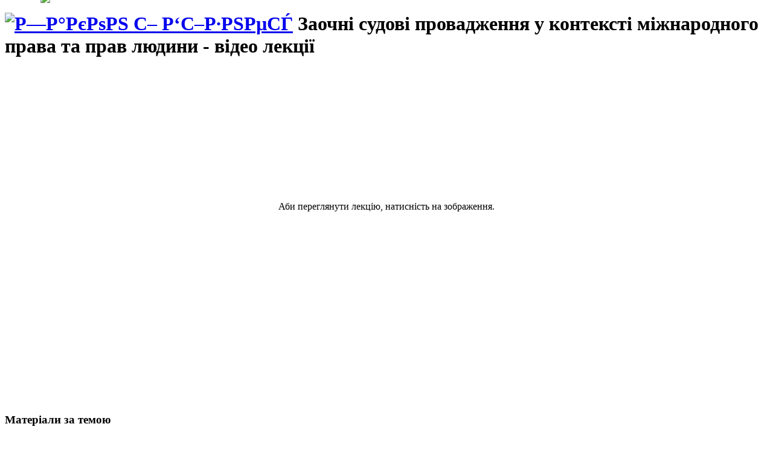

--- FILE ---
content_type: text/html; charset=UTF-8
request_url: https://zib.com.ua/ua/156956-zaochni_sudovi_provadzhennya_u_konteksti_mizhnarodnogo_prava.html
body_size: 10812
content:
<!DOCTYPE html PUBLIC "-//W3C//DTD XHTML 1.0 Transitional//EN" "http://www.w3.org/TR/xhtml1/DTD/xhtml1-transitional.dtd">
<html xmlns="http://www.w3.org/1999/xhtml">
    <head>

    	<noscript><meta http-equiv="refresh" content="0;URL=https://zib.com.ua//ua/print/156956-zaochni_sudovi_provadzhennya_u_konteksti_mizhnarodnogo_prava.html" /></noscript>


    	  

	    	<!--[if lte IE 7]>
				<meta http-equiv="refresh" content="0;URL=https://zib.com.ua//ua/print/156956-zaochni_sudovi_provadzhennya_u_konteksti_mizhnarodnogo_prava.html" />
			<![endif]-->

		
		<meta http-equiv="Content-Type" content="text/html; charset=utf-8" />
<title>Заочні судові провадження у контексті міжнародного права та прав людини - відео лекції</title><meta name="keywords" content="Закон і Бізнес" /><meta name="description" content="Продовжується серія лекцій для адвокатів щодо реалізації права на справедливий суд та компетентний захист в справах щодо воєнних злочинів. Спікери — провідні правники з міжнародного кримінального права Європи та США." /><meta property="og:title" content="Заочні судові провадження у контексті міжнародного права та прав людини - відео лекції" /><meta property="og:description" content="Продовжується серія лекцій для адвокатів щодо реалізації права на справедливий суд та компетентний захист в справах щодо воєнних злочинів. Спікери — провідні правники з міжнародного кримінального права Європи та США." /><meta property="og:image" content="https://zib.com.ua/files/articles_photos/156956.png" /><meta property="og:site_name" content="Закон і Бізнес" /><meta property="og:url" content="https://zib.com.ua/ua/156956-zaochni_sudovi_provadzhennya_u_konteksti_mizhnarodnogo_prava.html" />        <meta property="og:type" content="article" />
        <meta name="X-UA-Compatible" content="IE=8" />
        <meta http-equiv="X-UA-Compatible" content="chrome=1" />
        <meta property="fb:app_id" content="176368059118102" />
        <meta property="og:image:width" content="968"/>
        <meta property="og:image:height" content="544"/>
        <link rel="stylesheet" type="text/css" href="/css/flush.css" media="all" />
        <link rel="stylesheet" type="text/css" href="/css/design.css" media="all" />
        <link rel="stylesheet" type="text/css" href="/css/common.rt.css" media="all" />
        <link rel="stylesheet" type="text/css" href="/css/jquery.jscrollpane.css" media="all" />
       

        		<link rel="stylesheet" type="text/css" href="/css/zib.gallery.css" />
		<link rel="alternate" type="application/rss+xml" title="RSS" href="http://zib.com.ua/ua/rss/">
		

		<!--
        <script type="text/javascript" src="/js/jquery-1.5.2.min.js"></script>
       

        <script src="//ajax.googleapis.com/ajax/libs/jquery/1.8.3/jquery.min.js"></script>
		 -->
		<!--<script type="text/javascript" src="http://zib.com.ua/js/lib/jquery.zclip.min.js"></script>-->
		
		<script type="text/javascript" src="/js/jquery-1.8.0.min.js?1_8_3"></script>

		<script type="text/javascript" src="https://zib.com.ua/js/dbabych.cookies.js"></script>

	 
        <script type="text/javascript" src="https://zib.com.ua/js/jquery.jscrollpane.min.js"></script>
        <script type="text/javascript" src="https://zib.com.ua/js/jquery.mousewheel.js"></script>
        <script type="text/javascript" src="https://zib.com.ua/js/jquery.form.js"></script>


        <script type="text/javascript" src="https://zib.com.ua/js/dbabych.columnizer.0.1.3.js"></script>

        <!--[if lte IE 7]>
			<script type="text/javascript" src="https://zib.com.ua/js/jquery.columnizer.js"></script>
		<![endif]-->
 
        
        <script type="text/javascript" src="https://zib.com.ua/js/zib.cols_block.js"></script>
        <script type="text/javascript" src="https://zib.com.ua/js/zib.cols_stream.js"></script>
        <script type="text/javascript" src="https://zib.com.ua/js/zib.ipad.js"></script>
        <script type="text/javascript" src="https://zib.com.ua/js/zib.pager.js"></script>
        <script type="text/javascript" src="https://zib.com.ua/js/zib.popup.js"></script>
        <script type="text/javascript" src="https://zib.com.ua/js/zib.wraps.js?2"></script>
        <script type="text/javascript" src="https://zib.com.ua/js/zib.protection.js"></script>


        <script type="text/javascript" src="https://zib.com.ua/js/zib.comments.js"></script>

        <script type="text/javascript" src="https://zib.com.ua/js/zib.gallery.js"></script>       
		<link rel="shortcut icon" href="https://zib.com.ua/favicon.ico" type="image/x-icon" />
		<script type="text/javascript">
            var lang_lower = 'ua';
            var section = 'article';
        </script>

		<script type="text/javascript" src="https://zib.com.ua/js/common.js?1"></script>
 
        
       
	<!--	<script type="text/javascript">
        
          var _gaq = _gaq || [];
          _gaq.push(['_setAccount', 'UA-3440654-50']);
          _gaq.push(['_trackPageview']);
        
          (function() {
            var ga = document.createElement('script'); ga.type = 'text/javascript'; ga.async = true;
            ga.src = ('https:' == document.location.protocol ? 'https://ssl' : 'http://www') + '.google-analytics.com/ga.js';
            var s = document.getElementsByTagName('script')[0]; s.parentNode.insertBefore(ga, s);
          })();
        
        </script> -->
        <!-- Google tag (gtag.js) -->
        <script async src="https://www.googletagmanager.com/gtag/js?id=G-J6WMNQNW3D"></script>
        <script>
          window.dataLayer = window.dataLayer || [];
          function gtag(){dataLayer.push(arguments);}
          gtag('js', new Date());
        
          gtag('config', 'G-J6WMNQNW3D');
        </script>
  
        <script type="text/javascript" src="/js/lib/ZeroClipboard.js"></script>
        
       <script async src="//pagead2.googlesyndication.com/pagead/js/adsbygoogle.js"></script>
       
        <!-- <script>
          (adsbygoogle = window.adsbygoogle || []).push({
            google_ad_client: "ca-pub-6657946164226071",
            enable_page_level_ads: true
          });
        </script>-->
       <!-- 
        <script src="https://cdn.gravitec.net/storage/1b999b19bc1aedd95e87793bd735fce4/client.js" async></script> 	
        <script src="https://cdn.gravitec.net/client/bell.js?hot=%D0%93%D0%B0%D1%80%D1%8F%D1%87%D0%B5&court-news=%D0%A1%D1%83%D0%B4%D0%BE%D0%B2%D1%96+%D0%BD%D0%BE%D0%B2%D0%B8%D0%BD%D0%B8&advocacy-news=%D0%9D%D0%BE%D0%B2%D0%B8%D0%BD%D0%B8+%D0%B0%D0%B4%D0%B2%D0%BE%D0%BA%D0%B0%D1%82%D1%83%D1%80%D0%B8&c-practice=%D0%A1%D1%83%D0%B4%D0%BE%D0%B2%D0%B0+%D0%BF%D1%80%D0%B0%D0%BA%D1%82%D0%B8%D0%BA%D0%B0&analytics=%D0%90%D0%B2%D1%82%D0%BE%D1%80%D1%81%D1%8C%D0%BA%D0%B0+%D0%B0%D0%BD%D0%B0%D0%BB%D1%96%D1%82%D0%B8%D0%BA%D0%B0&all-news=%D0%A3%D1%81%D1%96+%D0%BD%D0%BE%D0%B2%D0%B8%D0%BD%D0%B8" id="gravitec-taglist"></script>
        -->
    </head>
    <body>
	<!--3a9f6b4e-->
    	<div id="fb-root"></div>
		<script>(function(d, s, id) {
		  var js, fjs = d.getElementsByTagName(s)[0];
		  if (d.getElementById(id)) return;
		  js = d.createElement(s); js.id = id;
		  js.src = "//connect.facebook.net/ru_RU/all.js#xfbml=1";
		  fjs.parentNode.insertBefore(js, fjs);
		}(document, 'script', 'facebook-jssdk'));</script>
    
        <div class="main_view">
            <div id="content_pane">
<div id="section-0" class="shrink_wrap">

<div id="news_publication" ></div>




<div class="header_block inner">
<h1><a href="/ua/"><img src="/graphics/logotype_zib_small_ua.gif" class="logotype_ua" alt="Р—Р°РєРѕРЅ С– Р‘С–Р·РЅРµСЃ" /></a>

Заочні судові провадження у контексті міжнародного права та прав людини - відео лекції</h1>
<span class="font_size"></span>
</div>

<link rel="next" href="/ua/156945-tizhden_zemelnogo_prava_rozpochinaetsya_kruglim_stolom.html" id="next_article" /><link rel="previous" href="/ua/157060-zahodi_bezpeki_yak_metod_vplivu_doslidyat_advokati_na_kruglo.html" id="prev_article" /><div class="section_frame">

<!-- Р’С‹РІРѕРґ С‚РµРєСЃС‚Р° СЃС‚Р°С‚СЊРё -->
<div class="article_text cols_text_src_01" style="display: none;">
<p class="subname"></p>
 
	<div class="subrubric"><strong>17.07.2023</strong> 16:37<br /></div>
	<div class="stats"><span class="comments_views">2007</span></div><div style="clear:both;height:10px"></div><p class="abstract">Продовжується серія лекцій для адвокатів щодо реалізації права на справедливий суд та компетентний захист в справах щодо воєнних злочинів. Спікери — провідні правники з міжнародного кримінального права Європи та США.</p>
<br />

<p>Про це інформує &laquo;<a href="../../">Закон і Бізнес</a>&raquo; з посиланням на <a href="https://legalaid.gov.ua/novyny/zaochni-sudovi-provadzhennya-u-konteksti-mizhnarodnogo-prava-ta-prav-lyudyny-tema-novoyi-lekcziyi-dlya-advokativ/">КЦ БПД</a>.</p>
<p>Лекції підготовлені в рамках спільного проекту International Bar Association, Міністерства юстиції України та Координаційного центру з надання правової допомоги за підтримки Асоціації правників України.</p>
<p>Відео створені англійською мовою, переклад українською та створення субтитрів забезпечено за підтримки USAID Justice for All Activity.</p>
<p>Американський адвокат <strong>Хайді Дейкстал</strong> зосереджує увагу на заочному розгляді справ про воєнні злочини, що дозволяється відповідно до ст.323 Кримінального процесуального кодексу . Спікерка зауважує, що заочні судові провадження вимагають особливої уваги до забезпечення прав обвинувачених, зокрема їх права на справедливий судовий розгляд. Зокрема, в лекції розглядаються запобіжні заходи, включаючи повідомлення обвинуваченому про провадження, ефективний захист та право на повторний судовий розгляд у разі з&rsquo;яви обвинуваченого.</p>
<p>Хайді Дейкстал, адвокат з США, має понад 13 років практичного досвіду у сфері міжнародного кримінального права та міжнародного права прав людини, а також досвід у сфері національного кримінального права. Представляла потерпілих, обвинувачених та інтереси уряду в міжнародних кримінальних трибуналах, таких як Міжнародний кримінальний суд, Спеціальний суд щодо Сьєрра-Леоне та Міжнародний трибунал щодо колишньої Югославії і, зокрема, постраждалих осіб у механізмах захисту прав людини, таких як ООН, Європейський суд із прав людини, Африканський суд та Африканська комісія.</p><p style="text-align: right; color: #666666; font-size: 11px;"><a href="https://zib.com.ua/" target="_blank" style="color: #666666 !important;">Закон і Бізнес</a></p>
</div>
<!-- РљРѕРЅРµС† РІС‹РІРѕРґР° С‚РµРєСЃС‚Р° СЃС‚Р°С‚СЊРё -->


<!-- Р’С‹РІРѕРґ СЃРѕРґРµСЂР¶РёРјРѕРіРѕ СЃС‚Р°С‚СЊРё -->
<div class="content_block article_text" id="content_block">


	<div class="col_text first_col">

					
				<div class="frame">
					<center  > 											<iframe width="350" height="200" src="https://www.youtube.com/embed/XifxRan8b8s" title="YouTube video player" frameborder="0" allow="accelerometer; autoplay; clipboard-write; encrypted-media; gyroscope" allowfullscreen></iframe>							
							<p class="photo_comment">Аби переглянути лекцію, натисність на зображення.</p>
					    
					</center>
				</div>  

		 
		
		



				<!-- Статья начало -->

                        
                		      
                              <div style="width: 298px;height:298px">
                            <ins class="adsbygoogle"
                                 style="display:inline-block;width:298px;height:298px"
                                 data-ad-client="ca-pub-6657946164226071"
                                 data-ad-slot="9843078850"></ins>
                                 
                               
                            </div>     
                                 
                		

	</div>

<div class="cols_target_01">

</div>

	<div class="col_text personality_articles_block">
	<h3>Матеріали за темою</h3>
	<div id="related_news" class="headers_stream scroll-pane">
							<div class="personality_article">
						<h3><a href="/ua/170481-yakimi_dokazami_ne_mozhna_dovoditi_vinuvatist_obvinuvachenog.html" style="color: #000000 !important;">
							Якими доказами не можна доводити винуватість обвинуваченого — ВС						</a>
							<br /><span><strong>05.01.2026</strong></span></h3>
										</div>
								<div class="personality_article">
						<h3><a href="/ua/170450-yak_ekologichno_pidvesti_pidsumki_roku_bez_visnazhennya.html" style="color: #000000 !important;">
							Як екологічно підвести підсумки року без виснаження						</a>
							<br /><span><strong>31.12.2025</strong></span></h3>
										</div>
								<div class="personality_article">
						<h3><a href="/ua/170042-profesiyna_cinnist_advokata_zrostatime_proporciyno_yogo_zdat.html" style="color: #000000 !important;">
							Професійна цінність адвоката зростатиме пропорційно його здатності працювати на стику права, етики та Data Science — дослідник ШІ						</a>
							<br /><span><strong>05.12.2025</strong></span></h3>
										</div>
								<div class="personality_article">
						<h3><a href="/ua/169986-sud_prisyazhnih_rozyasnennya_prava_sklad_prisyazhnih_voenniy.html" style="color: #000000 !important;">
							Суд присяжних: роз’яснення права, склад присяжних, воєнний стан — огляд ВС						</a>
							<br /><span><strong>02.12.2025</strong></span></h3>
										</div>
								<div class="personality_article">
						<h3><a href="/ua/169966-yak_sudi_nehtuyut_rivnistyu_prav_gromadyan_lishe_tomu_scho_v.html" style="color: #000000 !important;">
							Як суди нехтують рівністю прав громадян лише тому, що вони знаходяться за кордоном						</a>
							<br /><span><strong>01.12.2025</strong></span></h3>
										</div>
								<div class="personality_article">
						<h3><a href="/ua/169874-vp_vs_pereglyanula_svoyu_poziciyu_schodo_ototozhnennya_strok.html" style="color: #000000 !important;">
							ВП ВС переглянула свою позицію щодо ототожнення строків звернення до нотаріуса і суду						</a>
							<br /><span><strong>25.11.2025</strong></span></h3>
										</div>
								<div class="personality_article">
						<h3><a href="/ua/169625-chi_konstituciyni_vinyatki_schodo_povtornoi_uchasti_suddi_v_.html" style="color: #000000 !important;">
							Чи конституційні винятки щодо повторної участі судді в розгляді скарги, з’ясує КС						</a>
							<br /><span><strong>07.11.2025</strong></span></h3>
										</div>
								<div class="personality_article">
						<h3><a href="/ua/169224-de_advokatu_shukati_resurs_v_period_osinnoi_melanholii.html" style="color: #000000 !important;">
							Де адвокату шукати ресурс в період осінньої меланхолії						</a>
							<br /><span><strong>13.10.2025</strong></span></h3>
										</div>
								<div class="personality_article">
						<h3><a href="/ua/168944-advokativ_navchat_medituvati_posered_robochogo_dnya.html" style="color: #000000 !important;">
							Адвокатів навчать медитувати посеред робочого дня						</a>
							<br /><span><strong>23.09.2025</strong></span></h3>
										</div>
								<div class="personality_article">
						<h3><a href="/ua/168930-yak_advokatu_obrati_mizh_formami_zdiysnennya_praktiki.html" style="color: #000000 !important;">
							Як адвокату обрати між формами здійснення практики						</a>
							<br /><span><strong>22.09.2025</strong></span></h3>
										</div>
								<div class="personality_article">
						<h3><a href="/ua/168852-advokati_vivchatimut_boyove_sambo_abi_zumiti_zahistiti_sebe.html" style="color: #000000 !important;">
							Адвокати вивчатимуть бойове самбо, аби зуміти захистити себе						</a>
							<br /><span><strong>17.09.2025</strong></span></h3>
										</div>
								<div class="personality_article">
						<h3><a href="/ua/168842-pyat_porad_yak_pozbutisya_stresu_ta_tumanu_v_golovi.html" style="color: #000000 !important;">
							П’ять порад, як позбутися стресу та «туману в голові»						</a>
							<br /><span><strong>16.09.2025</strong></span></h3>
										</div>
								<div class="personality_article">
						<h3><a href="/ua/168744-yak_advokatu_formuvati_pozitivne_vrazhennya_sered_klientiv_o.html" style="color: #000000 !important;">
							Як адвокату формувати позитивне враження серед клієнтів офлайн та онлайн						</a>
							<br /><span><strong>10.09.2025</strong></span></h3>
										</div>
								<div class="personality_article">
						<h3><a href="/ua/168681-formula_uspihu_advokati_trimayut_cini_i_pokladayutsya_na_sar.html" style="color: #000000 !important;">
							Формула успіху: адвокати тримають ціни і покладаються на «сарафанне радіо»						</a>
							<br /><span><strong>05.09.2025</strong></span></h3>
										</div>
								<div class="personality_article">
						<h3><a href="/ua/168645-sudoviy_ekspert_ta_fahivec_u_chomu_riznicya.html" style="color: #000000 !important;">
							Судовий експерт та фахівець: у чому різниця?						</a>
							<br /><span><strong>03.09.2025</strong></span></h3>
										</div>
								<div class="personality_article">
						<h3><a href="/ua/168607-yak_advokatovi_pozbutisya_sindromu_samozvancya.html" style="color: #000000 !important;">
							Як адвокатові позбутися «синдрому самозванця»						</a>
							<br /><span><strong>01.09.2025</strong></span></h3>
										</div>
								<div class="personality_article">
						<h3><a href="/ua/168585-kpk_dopovnyat_novoyu_pidstavoyu_skasuvannya_sudovogo_rishenn.html" style="color: #000000 !important;">
							КПК доповнять новою підставою скасування судового рішення — проєкт						</a>
							<br /><span><strong>29.08.2025</strong></span></h3>
										</div>
								<div class="personality_article">
						<h3><a href="/ua/168534-yak_viyna_zminila_civilniy_proces_rozpoviv_advokat.html" style="color: #000000 !important;">
							Як війна змінила цивільний процес, розповів адвокат						</a>
							<br /><span><strong>26.08.2025</strong></span></h3>
										</div>
								<div class="personality_article">
						<h3><a href="/ua/168470-viyshov_posibnik_iz_cifrovizacii_vikonannya_sudovih_rishen.html" style="color: #000000 !important;">
							Вийшов посібник із цифровізації виконання судових рішень						</a>
							<br /><span><strong>22.08.2025</strong></span></h3>
										</div>
								<div class="personality_article">
						<h3><a href="/ua/168457-yak_pidgotuvati_advokatskiy_zapit_ta_otrimati_timchasoviy_do.html" style="color: #000000 !important;">
							Як підготувати адвокатський запит та отримати тимчасовий доступ 						</a>
							<br /><span><strong>21.08.2025</strong></span></h3>
										</div>
			        
        
        <div class="more_list_news"><a href="javascript:void(0);" onclick="get_related_articles(this)" data-pagenum="0" data-id="156956" >Завантажити більше публікацій</a></div>
        
        
	</div>
	</div>
		<!--
<div class="col_text">
    <div id="n4p_31953">Loading...</div> 
</div>
    <script type="text/javascript" charset="utf-8"> 
      (function(d,s){ 
        var o=d.createElement(s); 
        o.async=true; 
        o.type="text/javascript"; 
        o.charset="utf-8"; 
        if (location.protocol == "https:") { 
          o.src= "https://js-ua.redtram.com/n4p/0/31/ticker_31953.js" ; 
        } 
        else { 
          o.src= "http://js.ua.redtram.com/n4p/0/31/ticker_31953.js" ; 
        } 
        var x=d.getElementsByTagName(s)[0] ; 
        x.parentNode.insertBefore(o,x) ; 
      })(document,"script"); 
</script>
-->
<div class="col_text comments_block">  

	<h3 class="comments_count_block">Коментарі		 
	</h3>

	<div class=" comments_stream " id="comments_stream">
		            <p class="no_comments_hint">До статті поки що не залишили жодного коментаря. Напишіть свій&nbsp;&mdash; 
                <a href="#" onclick="$('#tmp_parent_id').val(0); show_comment_form(); return false;">
                     і будьте першим!                </a>
            </p> 
                <div class="comment" id="comment_answer_0" style="display: none;">
        </div>
         
	</div>
	
<!--
	<div class="redtram">
	<iframe src="/html_ext/article_redtram_ua.php" class="double" style="border: none;" frameborder="0"></iframe>
	</div>
-->
    

	<input type="hidden" name="tmp_parent_id" id="tmp_parent_id" value="0" />
	<input type="hidden" name="tmp_parent_user_name" id="tmp_parent_user_name" value="" />
	<input type="hidden" name="tmp_article_id" id="tmp_article_id" value="156956" />

</div>


<!-- #################################################################################################################################### -->
	<div id="all_comments_article" style="position:relative;height: 50px;">
		
		<div style="width:100%;display:none" id="article_all_comments">
			<a href="/ua/comments/156956.html" style="background:#e0e0e0; padding:2px 10px;font-size:10px;text-transform:uppercase;float:left;">Читати всi</a>
		<a id="comments_block_add_comment" href="#" onclick="$('#tmp_parent_id').val(0); show_comment_form(); return false;" style="background:#e0e0e0; padding:2px 10px;font-size:10px;text-transform:uppercase;float:right;margin-right:20px;">Додати коментар</a>
		</div>
		
	</div>
<!-- #################################################################################################################################### -->


<div class="col_text">
<div class="frame">

<div id="article_informers" style="display: none;">
<div style="display: inline-block; width: 240px; overflow: hidden;">
<center>
<code>
   
  </code>

</div>
</center>
<p></p>
<div style="width: 200px; display: inline-block; overflow: hidden; margin-bottom: 20px;">
<center>
<iframe src="/html_ext/article_sinoptik.php" style="width: 200px; height: 145px; border: none;" frameborder="0"></iframe>
</div>
</center>
<script type="text/javascript">
<!--
function article_informers_add() {
	$("#article_informers").css({'display':'block'});
}
-->
</script>

<!-- Статья конец -->
<div>

<ins class="adsbygoogle"
     style="display:block"
     data-ad-client="ca-pub-6657946164226071"
     data-ad-slot="6630592157"
     data-ad-format="auto"
     data-full-width-responsive="true"></ins>
<script>
     (adsbygoogle = window.adsbygoogle || []).push({});
</script>    
</div>
<!-- google adsinse-->

</div>
</div>

<div id="last_col" class="col_text">
<div class="frame">
</div>
</div>

</div>
<center>


<br /><br />





</div>
<!-- РљРѕРЅРµС† РІС‹РІРѕРґР° СЃРѕРґРµСЂР¶РёРјРѕРіРѕ СЃС‚Р°С‚СЊРё -->

</div>
	

<div class="banners">
</div>


<div class="footer_block">
<div class="actions_block">
<a href="/ua/print/156956.html" target="_blank" class="icon print" style="position: relative; z-index: 301;"></a><a href="#" class="icon email" onclick="show_email_link_form(156956); return false;" style="position: relative; z-index: 300;"></a>
	   <!--<div class="yashare-auto-init" data-yashareL10n="ru" data-yashareType="none" data-yashareQuickServices="vkontakte,facebook,twitter,odnoklassniki,lj,gplus" style="width: 135px; height: 22px; position: relative; z-index: 201; top: 2px; float: right;"></div> 
    -->
    <!--<script type="text/javascript" src="//yandex.st/share/share.js" charset="utf-8"></script>-->
    <!--<script type="text/javascript">
		function init_yashare() {
			var headID = document.getElementsByTagName("head")[0];         
			var newScript = document.createElement('script');
			newScript.type = 'text/javascript';
			newScript.src = "//yandex.st/share/share.js";
			newScript.charset = 'utf-8';
			headID.appendChild(newScript);
		}
		$(window).bind("load", init_yashare);
	</script>-->
    
        <!--bigmir)net TOP 100-->
    <div style="display: inline; margin-top:4px;margin-right:15px; float: right;" id="icon_bigmir_block">
    </div>
    <!--<script type="text/javascript" language="javascript">
    function BM_Draw(oBM_STAT){
    	document.getElementById('icon_bigmir_block').innerHTML = '<table cellpadding="0" cellspacing="0" border="0" style="display:inline;"><tr><td><div style="margin:0px;padding:0px;font-size:1px;width:88px;"><div style="background:url(\'https://i.bigmir.net/cnt/samples/diagonal/b60_top.gif\') no-repeat bottom;"> </div><div style="font:10px Tahoma;background:url(\'https://i.bigmir.net/cnt/samples/diagonal/b60_center.gif\');"><div style="text-align:center;"><a href="https://www.bigmir.net/" target="_blank" style="color:#0000ab;text-decoration:none;font:10px Tahoma;line-height:10px;">bigmir<span style="color:#ff0000;">)</span>net</a></div><div style="margin-top:1px;padding: 0px 6px 0px 6px;color:#426ed2;"><div style="float:left;font:10px Tahoma;">'+oBM_STAT.hosts+'</div><div style="float:right;font:10px Tahoma;">'+oBM_STAT.hits+'</div></div><br clear="all"/></div><div style="background:url(\'https://i.bigmir.net/cnt/samples/diagonal/b60_bottom.gif\') no-repeat top;"> </div></div></td></tr></table>';
    }
    
    </script>-->
	<!--<script type="text/javascript" language="javascript">
	function bigmir_register() {
		bmN=navigator,bmD=document,bmD.cookie='b=b',i=0,bs=[],bm={o:1,v:16901405,s:16901405,t:0,c:bmD.cookie?1:0,n:Math.round((Math.random()* 1000000)),w:0};
		for(var f=self;f!=f.parent;f=f.parent)bm.w++;
		try{if(bmN.plugins&&bmN.mimeTypes.length&&(x=bmN.plugins['Shockwave Flash']))bm.m=parseInt(x.description.replace(/([a-zA-Z]|\s)+/,''));
		else for(var f=3;f<20;f++)if(eval('new ActiveXObject("ShockwaveFlash.ShockwaveFlash.'+f+'")'))bm.m=f}catch(e){;}
		try{bm.y=bmN.javaEnabled()?1:0}catch(e){;}
		try{bmS=screen;bm.v^=bm.d=bmS.colorDepth||bmS.pixelDepth;bm.v^=bm.r=bmS.width}catch(e){;}
		r=bmD.referrer.slice(7);if(r&&r.split('/')[0]!=window.location.host){bm.f=escape(r);bm.v^=r.length}
		bm.v^=window.location.href.length;for(var x in bm) if(/^[ovstcnwmydrf]$/.test(x)) bs[i++]=x+bm[x];
		//bmD.write('<sc'+'ript type="text/javascript" language="javascript" src="http://c.bigmir.net/?'+bs.join('&')+'"></sc'+'ript>');
		
		var headID = document.getElementsByTagName("head")[0];         
		var newScript = document.createElement('script');
		newScript.type = 'text/javascript';
		newScript.src = 'https://c.bigmir.net/?'+bs.join('&')+'';
		newScript.charset = 'windows-1251';
		headID.appendChild(newScript);
	}
	//bigmir_register();
	$(window).bind("load", bigmir_register);
    
    </script>-->
    <!--<noscript>
    <a href="http://www.bigmir.net/" target="_blank"><img src="http://c.bigmir.net/?v16901405&s16901405&t2" width="88" height="31" alt="bigmir)net TOP 100" title="bigmir)net TOP 100" border="0" style="margin-right:15px; float: right;" /></a>
    </noscript>-->
    <!--bigmir)net TOP 100-->
    	
</div>
</div>


</div>

		</div>

<div id="copyright">&copy; Закон і Бізнес. <a href="/ua/sitemap/">Мапа сайта</a>
<!-- &nbsp; Якщо ви помітили помилку, будь ласка, <a href="#" onclick="show_email_form(); return false;">напишіть нам про це</a>.-->
</div>

<noindex><div id="designer">Створено в <a href="http://www.babychstudio.com/" target="_blank">Студії Дмитра&nbsp;Бабича</a></div></noindex>
<div id="designer">Створено в <a href="http://www.babychstudio.com/" target="_blank">Студії Дмитра&nbsp;Бабича</a></div>



<div id="sidebar">

<dl class="languagesSwitch">
<dt class="languages">
<!----><a href="/ua/156956-zaochni_sudovi_provadzhennya_u_konteksti_mizhnarodnogo_prava.html">ua</a>&nbsp; |&nbsp; <a href="/ru/156956-zaochni_sudovi_provadzhennya_u_konteksti_mizhnarodnogo_prava.html">ru</a>

</dt>
</dl>

<dl class="searchField">
<dt>
<form action="/ua/search/" method="get">
<input type="text" name="q" />
<input type="image" src="/graphics/spacer.gif" class="icon_search" style="position: relative; top: 2px;" alt="Пошук" />
</form>
</dt>
</dl>

<dl class="sectionFeeds_new">
<dd id="sectionsContents" class="sectionsContents content_home">
<ol>
<li><a href="/ua/">Головне</a></li></ol>
</dd>
 

<dd id=" " class="content_news" >
	<ol>
					
			<li class="selected"><a style=" display: block; " href="/ua/news/">Новини</a></li>

			</ol>
</dd>

 

	<dd id=" " class="content_news" >
		<ol>
							
				<li><a href="/ua/opinion/">Окрема думка</a></li>

					</ol>
	</dd>


		<!--<dd id=" " class="content_news" >
		<ol>
							
				<li><a href="/ua/courts/">Новини судів</a></li>

					</ol>
	</dd>-->



<dd id=" " class="content_news" >
	<ol>
	
			<li><a href="/ua/t6-sudova_reforma_v_ukraini_vprovadzhennya_novini_statti_analit.html">Судова реформа</a></li>

			    </ol>
</dd> 

<!---->
<dt id="sectionsHeader" style="border-bottom-style: none;" class="show_hide_title   " >
	
	Теми

	<span class="arrow"></span>
</dt>

<dd id="sectionsContents" class="sectionsContents content scroll-pane show_hide hide">

<ol>
	
			<li><a href="/ua/t5-marketing_rozvitok_yuridichnogo_biznesu.html">Маркетинг, розвиток бізнесу</a></li>

			</ol>
	</dd>
</dl>

<dl class="helpers">
<dt class="personalities"><a href="/ua/personalities/">Персоналії</a></dt>
<dt class="photos"><a href="/ua/photos/">Фотобанк</a></dt>
<dt class="issues"><a href="/ua/issues/">Підшивка</a></dt>

		<dt class="account" id="menu_register"><a href="#" onclick="show_register_form(); return false;">Реєстрація</a></dt>
		<dt class="account" id="menu_login"><a href="#" onclick="show_login_form(); return false;">Вхід</a></dt>
			

<dt class="about"><a href="/ua/contacts/">Про нас</a><a href="mailto:inzib@optima.com.ua" onclick="show_email_form(); return false;" title="Зворотній зв&rsquo;язок"><img src="/graphics/spacer.gif" style="width: 16px; height: 13px; float: right; background: url(/graphics/icon_feedback.png) left top no-repeat;" alt="" /></a></dt>
<!--<dt class="shortcuts">Подписка</dt>-->
</dl>

</div>


</div>

<!-- Created at Dmytro Babych Studio  http://www.babychstudio.com/ -->

<!-- Facebook Pixel Code -->
<script>
!function(f,b,e,v,n,t,s)
{if(f.fbq)return;n=f.fbq=function(){n.callMethod?
n.callMethod.apply(n,arguments):n.queue.push(arguments)};
if(!f._fbq)f._fbq=n;n.push=n;n.loaded=!0;n.version='2.0';
n.queue=[];t=b.createElement(e);t.async=!0;
t.src=v;s=b.getElementsByTagName(e)[0];
s.parentNode.insertBefore(t,s)}(window,document,'script',
'https://connect.facebook.net/en_US/fbevents.js');
 fbq('init', '169997187779865'); 
fbq('track', 'PageView');
</script>
<noscript>
 <img height="1" width="1" 
src="https://www.facebook.com/tr?id=169997187779865&ev=PageView
&noscript=1"/>
</noscript>
<!-- End Facebook Pixel Code -->

<!--<script type="text/javascript" src="http://userapi.com/js/api/openapi.js"></script>
 
<script>
$(document).ready(function()
{
	VK.Widgets.Group("vk_groups", {mode: 0, width: "305", height: "185"}, 38771810);
});
</script>
-->
<!--
<script>var Gravitec = Gravitec || [];Gravitec.push(["isSubscribed", function (success) {if (success) {var tagname=window.location.pathname;var tagsplit=tagname.split('/')[2];Gravitec.push(["segmentation.addTag",tagsplit]);}}]);</script>
<script>
var Gravitec = Gravitec || [];
Gravitec.push(["isSubscribed", function (success) {
if (success) {
var paragraphCount = document.evaluate('//div[contains(@class, "col_text")]//div[@class="author"]',
document, null, XPathResult.STRING_TYPE, null );
if(paragraphCount.stringValue) {
Gravitec.push(["segmentation.addTag","Авторская аналитика"]);
}
}
}]);
</script>
-->

</body>
</html>
	

<div id="over"></div> <!-- display:none; -->
<ul id="flashmenu" style=" z-index:9999;height: 108px;line-height: 18px;border:1px solid #bdbdbd;"> 
	<img src="/graphics/triangle.png" style="position: absolute;top: -11px;left: 67px;" />
	<li lang="ua"class="copy" id="clipboard">Копіювати</li>
	<li class="comment" >Коментувати</li>
	<li class="error" >Повідомити про помилку</li> 
</ul> 

	

--- FILE ---
content_type: text/html; charset=utf-8
request_url: https://www.google.com/recaptcha/api2/aframe
body_size: 264
content:
<!DOCTYPE HTML><html><head><meta http-equiv="content-type" content="text/html; charset=UTF-8"></head><body><script nonce="1sN5pc700EK0ucul6EivXA">/** Anti-fraud and anti-abuse applications only. See google.com/recaptcha */ try{var clients={'sodar':'https://pagead2.googlesyndication.com/pagead/sodar?'};window.addEventListener("message",function(a){try{if(a.source===window.parent){var b=JSON.parse(a.data);var c=clients[b['id']];if(c){var d=document.createElement('img');d.src=c+b['params']+'&rc='+(localStorage.getItem("rc::a")?sessionStorage.getItem("rc::b"):"");window.document.body.appendChild(d);sessionStorage.setItem("rc::e",parseInt(sessionStorage.getItem("rc::e")||0)+1);localStorage.setItem("rc::h",'1768860034910');}}}catch(b){}});window.parent.postMessage("_grecaptcha_ready", "*");}catch(b){}</script></body></html>